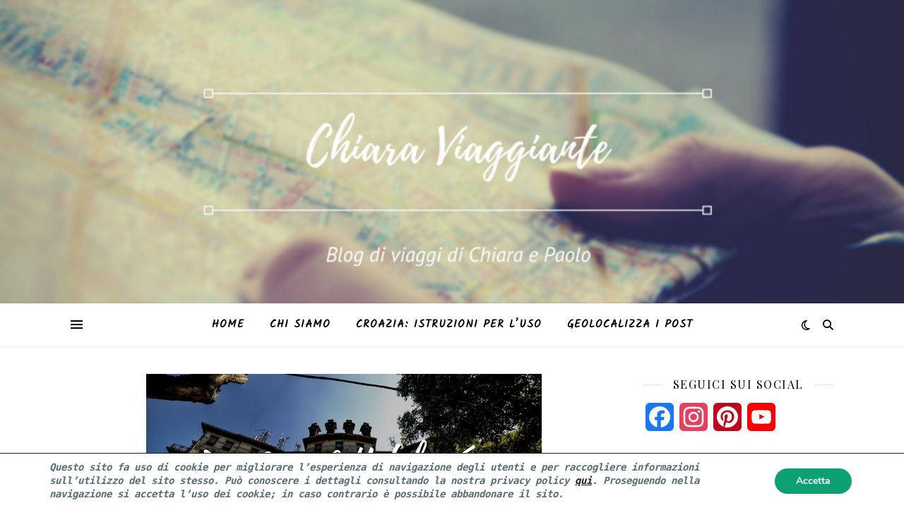

--- FILE ---
content_type: text/html; charset=utf-8
request_url: https://www.google.com/recaptcha/api2/aframe
body_size: 136
content:
<!DOCTYPE HTML><html><head><meta http-equiv="content-type" content="text/html; charset=UTF-8"></head><body><script nonce="lewJ5cjL0CJ8JKpdHdZN_Q">/** Anti-fraud and anti-abuse applications only. See google.com/recaptcha */ try{var clients={'sodar':'https://pagead2.googlesyndication.com/pagead/sodar?'};window.addEventListener("message",function(a){try{if(a.source===window.parent){var b=JSON.parse(a.data);var c=clients[b['id']];if(c){var d=document.createElement('img');d.src=c+b['params']+'&rc='+(localStorage.getItem("rc::a")?sessionStorage.getItem("rc::b"):"");window.document.body.appendChild(d);sessionStorage.setItem("rc::e",parseInt(sessionStorage.getItem("rc::e")||0)+1);localStorage.setItem("rc::h",'1768819361842');}}}catch(b){}});window.parent.postMessage("_grecaptcha_ready", "*");}catch(b){}</script></body></html>